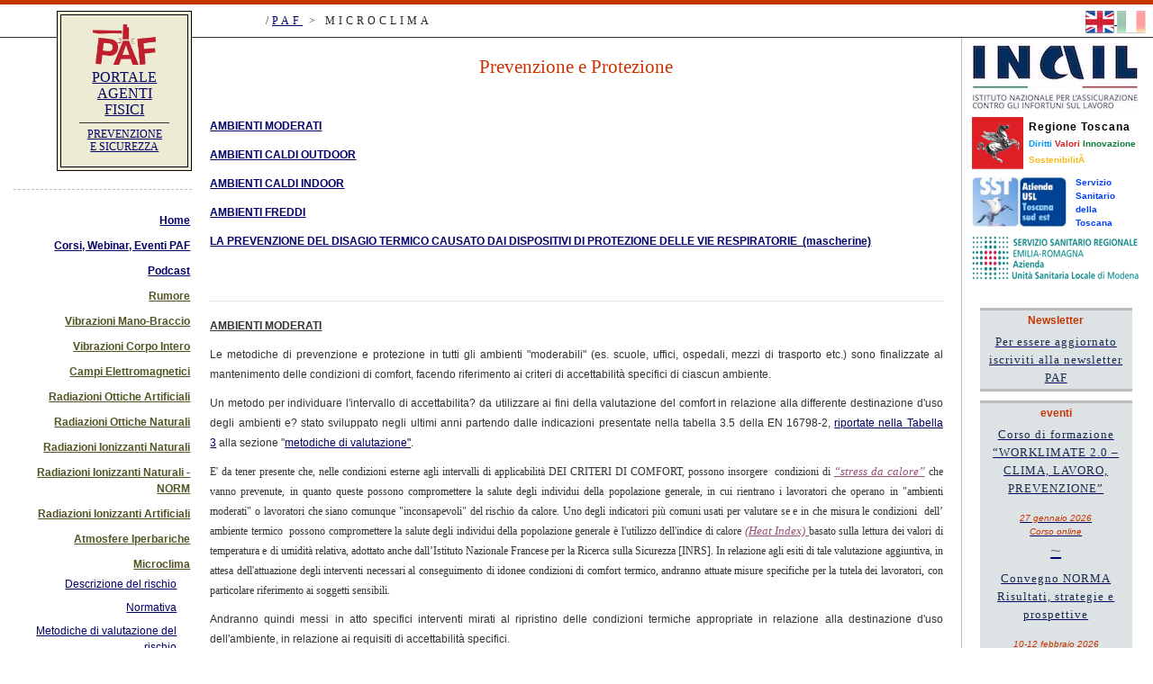

--- FILE ---
content_type: text/html; charset=utf-8
request_url: https://www.portaleagentifisici.it/fo_microclima_prevenszione_e_protezione.php?lg=IT
body_size: 16920
content:
<!doctype html>
<html>
    <head>
        <meta name="description" content="Portale Agenti Fisici, prevenzione e sicurezza nei luoghi di lavoro" />
        <meta name="keywords" content="agenti fisici, radiazioni ottiche, campi elettromagnetici, vibrazioni" />
        <meta name="author" content="PAF Team" />
        <meta name="copyright" content="2010" />
        <meta name="email" content="info@portaleagentifisici.it" />
        <meta name="Charset" content="UTF-8" />
        <meta name="Rating" content="General" />
        <meta name="Distribution" content="Global" />

        <!-- Required meta tags -->
        <meta charset="utf-8">
        <meta name="viewport" content="width=device-width, initial-scale=1, shrink-to-fit=no">

        <!-- Bootstrap CSS -->
        <link rel="stylesheet" href="bootstrap-4.4.1/css/bootstrap.min.css">

        <link rel="stylesheet" href="css/paf_style_2020.css" >


        <script>
        var language = 'IT';
        </script>

        <script src="js/jquery/jquery-3.4.1.min.js" ></script>
        <script src="js/paf_base_front_end.js" ></script>

        <script> var browser = { type:'not ie', version: null}  </script>
        <!--[if IE]> <script> var browser = { type:'MSIE', version: null};  </script> <![endif]-->
        <!--[if IE 6]> <script> var browser = { type:'MSIE', version: 6};  </script> <![endif]-->
        <!--[if IE 7]> <script> var browser = { type:'MSIE', version: 7};  </script> <![endif]-->
        <!--[if IE 8]> <script> var browser = { type:'MSIE', version: 8};  </script> <![endif]-->
        <!--[if IE 9]> <script> var browser = { type:'MSIE', version: 9};  </script> <![endif]-->
        <!--[if IE 10]> <script> var browser = { type:'MSIE', version: 10};  </script> <![endif]-->


    <title></title>

</head>
<body>

<script>
    $(document).ready(function(){
        //btn_menu()
    });
</script>

<div class="container-fluid" style="border-top: 5px solid #C73500;">
    <div class="row" style="border-bottom: 1px solid #333;">

        <div class="col-3 d-lg-none">
            <img id="icona-btn-menu" src="bootstrap-4.4.1/icons/list.svg" style="height: 40px; cursor: pointer;" onclick="btn_menu()">
        </div>
        <div class="col d-lg-none text-center" style=" padding-bottom: 4px;">
            <a href="/"><img  src="IMG/loghi/2019_logo_xl.png" style="height: 35px;"></a>
        </div>


        <div class="col-3 col-lg-12" >
            <div id="spot_intestazione" class="text-left" style=" line-height: 36px;">
                <div class="d-none d-lg-block" style="padding-left: 280px;">
                    /<a href="index.php">PAF</a> > Microclima                </div>
            </div>

            <!-- BEGIN BOX SELEZIONE LINGUA -->
            <div id="lingue" class="text-right"  style="display: inline-block">
                <a href="?lg=EN" title="Show PAF in english">
                    <img src="IMG/flag/eng.png" border="0"
                                            />
                </a>
                <a href="?lg=IT" title="Visualizza PAF in italiano">
                    <img src="IMG/flag/ita.png" border="0"
                        style="opacity:0.4;filter:alpha(opacity=40)"                     />
                </a>
            </div>
            <!-- END BOX SELEZIONE LINGUA -->
        </div>
    </div>

    <div id="mobile-menu-container" class="d-none">
        <div class="menuLine   ">  <a href="index.php?lg=IT">Home</a></div><div class="menuLine   ">  <a href="fo_eventi_corsi.php?lg=IT">Corsi, Webinar, Eventi PAF</a></div><div class="menuLine   ">  <a href="fo_podcast.php?lg=IT">Podcast</a></div><div class="menuLine agente_fisico has_child ">  <a href="fo_rumore_index.php?lg=IT">Rumore</a><div class="sub_menuLine    d-none ">  <a href="fo_rumore_index.php?lg=IT">Descrizione del rischio</a></div><div class="sub_menuLine    d-none ">  <a href="fo_rumore_normativa.php?lg=IT">Normativa</a></div><div class="sub_menuLine    d-none ">  <a href="fo_rumore_valutazione.php?lg=IT">Valutazione</a></div><div class="sub_menuLine    d-none ">  <a href="fo_rumore_calcolatori.php?lg=IT">Calcolatori</a></div><div class="sub_menuLine    d-none ">  <a href="fo_rumore_banche_dati.php?lg=IT">Banca dati</a></div><div class="sub_menuLine    d-none ">  <a href="fo_rumore_bonifiche_list.php?lg=IT">Banca dati Bonifiche Acustiche</a></div><div class="sub_menuLine    d-none ">  <a href="fo_rumore_prevenzione_e_protezione.php?lg=IT">Prevenzione e protezione</a></div><div class="sub_menuLine    d-none ">  <a href="fo_rumore_documentazione.php?lg=IT">Documentazione</a></div><div class="sub_menuLine    d-none ">  <a href="faq_explorer_rumore.php?lg=IT"><img src="IMG/alert_icon.png"> FAQ Rumore</a></div></div><div class="menuLine agente_fisico has_child ">  <a href="fo_hav_index.php?lg=IT">Vibrazioni Mano-Braccio</a><div class="sub_menuLine    d-none ">  <a href="fo_hav_index.php?lg=IT">Descrizione del rischio</a></div><div class="sub_menuLine    d-none ">  <a href="fo_hav_guida_uso_banca_dati.php?lg=IT">Guida all'uso <br >Banca dati</a></div><div class="sub_menuLine    d-none ">  <a href="fo_hav_list_macchinari_avanzata.php?lg=IT&page=0">Banca dati</a></div><div class="sub_menuLine    d-none ">  <a href="fo_hav_valutazione.php?lg=IT">Procedura guidata di valutazione</a></div><div class="sub_menuLine    d-none ">  <a href="fo_hav_normativa.php?lg=IT">Normativa</a></div><div class="sub_menuLine    d-none ">  <a href="fo_hav_esposizione.php?lg=IT">Calcolo Esposizione</a></div><div class="sub_menuLine    d-none ">  <a href="fo_hav_prevenzione_e_protezione.php?lg=IT">Prevenzione e protezione</a></div><div class="sub_menuLine    d-none ">  <a href="fo_hav_documentazione.php?lg=IT">Documentazione</a></div><div class="sub_menuLine    d-none ">  <a href="faq_explorer_hav.php?lg=IT"><img src="IMG/alert_icon.png"> FAQ Manobraccio</a></div></div><div class="menuLine agente_fisico has_child ">  <a href="fo_wbv_index.php?lg=IT">Vibrazioni Corpo Intero</a><div class="sub_menuLine    d-none ">  <a href="fo_wbv_index.php?lg=IT">Descrizione del rischio</a></div><div class="sub_menuLine    d-none ">  <a href="fo_wbv_guida_uso_bancadati.php?lg=IT">Guida all'uso <br >Banca dati</a></div><div class="sub_menuLine    d-none ">  <a href="fo_wbv_list_macchinari_avanzata.php?lg=IT&page=0">Banca dati</a></div><div class="sub_menuLine    d-none ">  <a href="fo_wbv_valutazione.php?lg=IT">Procedura guidata di valutazione</a></div><div class="sub_menuLine    d-none ">  <a href="fo_wbv_normativa.php?lg=IT">Normativa</a></div><div class="sub_menuLine    d-none ">  <a href="fo_wbv_esposizione.php?lg=IT">Calcolo Esposizione</a></div><div class="sub_menuLine    d-none ">  <a href="fo_wbv_prevenzione_e_protezione.php?lg=IT">Prevenzione e protezione</a></div><div class="sub_menuLine    d-none ">  <a href="fo_wbv_documentazione.php?lg=IT">Documentazione</a></div><div class="sub_menuLine    d-none ">  <a href="faq_explorer_wbv.php?lg=IT"><img src="IMG/alert_icon.png"> FAQ Corpo Intero</a></div></div><div class="menuLine agente_fisico has_child ">  <a href="fo_campi_elettromagnetici_index.php?lg=IT">Campi Elettromagnetici</a><div class="sub_menuLine    d-none ">  <a href="fo_campi_elettromagnetici_index.php?lg=IT">Descrizione del rischio</a></div><div class="sub_menuLine    d-none ">  <a href="fo_campi_elettromagnetici_guida_uso_banca_dati.php?lg=IT">Guida all'uso<br> Banca dati</a></div><div class="sub_menuLine    d-none ">  <a href="fo_campi_elettromagnetici_list_macchinari_avanzata.php?lg=IT&page=0">Banca dati</a></div><div class="sub_menuLine    d-none ">  <a href="fo_campi_elettromagnetici_valutazione.php?lg=IT">Valutazione</a></div><div class="sub_menuLine    d-none ">  <a href="fo_campi_elettromagnetici_normativa.php?lg=IT">Normativa</a></div><div class="sub_menuLine    d-none ">  <a href="fo_campi_elettromagnetici_calcolo_esposizione.php?lg=IT">Calcolo esposizione</a></div><div class="sub_menuLine    d-none ">  <a href="fo_campi_elettromagnetici_prevenzione_e_protezione.php?lg=IT">Prevenzione e protezione</a></div><div class="sub_menuLine    d-none ">  <a href="fo_campi_elettromagnetici_documentazione.php?lg=IT">Documentazione</a></div><div class="sub_menuLine    d-none ">  <a href="faq_explorer_cem.php?lg=IT">FAQ</a></div></div><div class="menuLine agente_fisico has_child ">  <a href="fo_ro_artificiali_index.php?lg=IT">Radiazioni Ottiche Artificiali</a><div class="sub_menuLine    d-none ">  <a href="fo_ro_artificiali_index.php?lg=IT">Descrizione del rischio</a></div><div class="sub_menuLine    d-none ">  <a href="fo_ro_artificiali_guida_uso_banca_dati.php?lg=IT">Guida all'uso <br> Banca dati</a></div><div class="sub_menuLine    d-none ">  <a href="fo_ro_artificiali_list_macchinari_avanzata.php?lg=IT&page=0">Banca dati</a></div><div class="sub_menuLine    d-none ">  <a href="fo_ro_artificiali_calcolatori.php?lg=IT">Calcolatori e procedure</a></div><div class="sub_menuLine    d-none ">  <a href="fo_ro_artificiali_riflettanza_materiali_guida.php?lg=IT">Guida Banca dati Riflettanza Materiali</a></div><div class="sub_menuLine    d-none ">  <a href="fo_ro_artificiali_riflettanza_materiali.php?lg=IT">Banca Dati Riflettanza Materiali</a></div><div class="sub_menuLine    d-none ">  <a href="fo_ro_artificiali_valutazione.php?lg=IT">Valutazione</a></div><div class="sub_menuLine    d-none ">  <a href="fo_ro_artificiali_normativa.php?lg=IT">Normativa</a></div><div class="sub_menuLine    d-none ">  <a href="fo_ro_artificiali_prevenzione_e_protezione.php?lg=IT">Prevenzione e protezione</a></div><div class="sub_menuLine    d-none ">  <a href="fo_ro_artificiali_documentazione.php?lg=IT">Documentazione</a></div></div><div class="menuLine agente_fisico has_child ">  <a href="fo_ro_naturali_index.php?lg=IT">Radiazioni Ottiche Naturali</a><div class="sub_menuLine    d-none ">  <a href="fo_ro_naturali_index.php?lg=IT">Descrizione del rischio</a></div><div class="sub_menuLine    d-none ">  <a href="fo_ro_naturali_app_sole_sicuro.php?lg=IT">App Sole Sicuro Beta</a></div><div class="sub_menuLine    d-none ">  <a href="fo_ro_naturali_valutarione.php?lg=IT">Valutazione</a></div><div class="sub_menuLine    d-none ">  <a href="fo_ro_naturali_normativa.php?lg=IT">Normativa</a></div><div class="sub_menuLine    d-none ">  <a href="fo_ro_naturali_calcolo_esposizione.php?lg=IT">Calcolo Esposizione</a></div><div class="sub_menuLine    d-none ">  <a href="fo_ro_naturali_prevenzione_e_protezione.php?lg=IT">Prevenzione e protezione</a></div><div class="sub_menuLine    d-none ">  <a href="fo_ro_naturali_documentazione.php?lg=IT">Documentazione</a></div><div class="sub_menuLine    d-none ">  <a href="faq_explorer_ron.php?lg=IT">FAQ Radiazione Solare</a></div></div><div class="menuLine agente_fisico has_child ">  <a href="fo_ionizzanti_index.php?lg=IT">Radiazioni Ionizzanti Naturali</a><div class="sub_menuLine    d-none ">  <a href="fo_ionizzanti_index.php?lg=IT">Descrizione</a></div><div class="sub_menuLine    d-none ">  <a href="fo_ionizzanti_normativa.php?lg=IT">Normativa</a></div><div class="sub_menuLine    d-none ">  <a href="fo_ionizzanti_metodiche.php?lg=IT">Metodiche di valutazione del rischio</a></div><div class="sub_menuLine    d-none ">  <a href="fo_ionizzanti_prevenszione_e_protezione.php?lg=IT">Prevenzione e protezione</a></div><div class="sub_menuLine    d-none ">  <a href="fo_ionizzanti_documentazione.php?lg=IT">Documentazione</a></div></div><div class="menuLine agente_fisico has_child ">  <a href="fo_ionizzanti_norm_index.php?lg=IT">Radiazioni Ionizzanti Naturali - NORM</a><div class="sub_menuLine    d-none ">  <a href="fo_ionizzanti_norm_banca_dati.php?lg=IT">Banca dati NORM</a></div><div class="sub_menuLine    d-none ">  <a href="fo_ionizzanti_norm_index.php?lg=IT">Descrizione</a></div><div class="sub_menuLine    d-none ">  <a href="fo_ionizzanti_norm_normativa.php?lg=IT">Normativa</a></div><div class="sub_menuLine    d-none ">  <a href="fo_ionizzanti_calc_init.php?lg=IT">Calcolatore</a></div><div class="sub_menuLine    d-none ">  <a href="fo_ionizzanti_norm_metodiche.php?lg=IT">Metodiche di valutazione del rischio</a></div><div class="sub_menuLine    d-none ">  <a href="fo_ionizzanti_norm_prevenszione_e_protezione.php?lg=IT">Prevenzione e protezione</a></div><div class="sub_menuLine    d-none ">  <a href="fo_ionizzanti_norm_documentazione.php?lg=IT">Documentazione</a></div></div><div class="menuLine agente_fisico has_child ">  <a href="fo_ria_index.php?lg=IT">Radiazioni Ionizzanti Artificiali</a><div class="sub_menuLine    d-none ">  <a href="fo_ria_index.php?lg=IT">Descrizione</a></div><div class="sub_menuLine    d-none ">  <a href="fo_ria_normativa.php?lg=IT">Normativa</a></div><div class="sub_menuLine    d-none ">  <a href="fo_ria_metodiche.php?lg=IT">Metodiche di valutazione del rischio</a></div><div class="sub_menuLine    d-none ">  <a href="fo_ria_prevenszione_e_protezione.php?lg=IT">Prevenzione e protezione</a></div><div class="sub_menuLine    d-none ">  <a href="fo_ria_documentazione.php?lg=IT">Documentazione</a></div></div><div class="menuLine agente_fisico has_child ">  <a href="fo_iperbariche_index.php?lg=IT">Atmosfere Iperbariche</a><div class="sub_menuLine    d-none ">  <a href="fo_iperbariche_index.php?lg=IT">Descrizione del rischio</a></div><div class="sub_menuLine    d-none ">  <a href="fo_iperbariche_normativa.php?lg=IT">Normativa</a></div><div class="sub_menuLine    d-none ">  <a href="fo_iperbariche_valutazione.php?lg=IT">Valutazione</a></div><div class="sub_menuLine    d-none ">  <a href="fo_iperbariche_prevenzione_e_protezione.php?lg=IT">Prevenzione e protezione</a></div><div class="sub_menuLine    d-none ">  <a href="fo_iperbariche_documentazione.php?lg=IT">Documentazione</a></div><div class="sub_menuLine    d-none ">  <a href="fo_iperbariche_schede_informative.php?lg=IT">Schede informative</a></div></div><div class="menuLine agente_fisico has_child ">  <a href="fo_microclima_index.php?lg=IT">Microclima</a><div class="sub_menuLine    d-block ">  <a href="fo_microclima_index.php?lg=IT">Descrizione del rischio</a></div><div class="sub_menuLine    d-block ">  <a href="fo_microclima_normativa.php?lg=IT">Normativa</a></div><div class="sub_menuLine    d-block ">  <a href="fo_microclima_metodiche.php?lg=IT">Metodiche di valutazione del rischio</a></div><div class="sub_menuLine    d-block ">  <a href="fo_microclima_calcolo_stress_termico.php?lg=IT">Calcolatori Stress Termico</a></div><div class="sub_menuLine  evidenziato  d-block ">  <a href="fo_microclima_prevenszione_e_protezione.php?lg=IT">Prevenzione e protezione</a></div><div class="sub_menuLine    d-block ">  <a href="fo_microclima_documentazione.php?lg=IT">Documentazione</a></div><div class="sub_menuLine    d-block ">  <a href="fo_microclima_worklimate.php?lg=IT">Progetto Worklimate</a></div><div class="sub_menuLine    d-block ">  <a href="faq_explorer_microclima.php?lg=IT"><img src="IMG/alert_icon.png"> FAQ Microclima</a></div></div><div class="menuLine agente_fisico has_child ">  <a href="fo_ultrasuoni_index.php?lg=IT">Ultrasuoni</a><div class="sub_menuLine    d-none ">  <a href="fo_ultrasuoni_index.php?lg=IT">Descrizione del rischio</a></div><div class="sub_menuLine    d-none ">  <a href="fo_ultrasuoni_valutazione.php?lg=IT">Valutazione del rischio</a></div><div class="sub_menuLine    d-none ">  <a href="fo_ultrasuoni_normativa.php?lg=IT">Normativa</a></div><div class="sub_menuLine    d-none ">  <a href="fo_ultrasuoni_prevenzione.php?lg=IT">Prevenzione e protezione</a></div><div class="sub_menuLine    d-none ">  <a href="fo_ultrasuoni_documentazione.php?lg=IT">Documentazione</a></div><div class="sub_menuLine    d-none ">  <a href="faq_explorer_ultrasuoni.php?lg=IT"><img src="IMG/alert_icon.png"> FAQ Ultrasuoni</a></div></div><div class="menuLine agente_fisico has_child ">  <a href="fo_estetica_index.php?lg=IT"><img src="IMG/alert_icon.png"> Estetica</a><div class="sub_menuLine    d-none ">  <a href="fo_estetica_index.php?lg=IT">Descrizione del rischio</a></div><div class="sub_menuLine    d-none ">  <a href="fo_estetica_normativa.php?lg=IT">Normativa e contenuto</a></div><div class="sub_menuLine    d-none ">  <a href="fo_estetica_list.php?lg=IT">Attrezzature</a></div></div><div class="menuLine   ">  <a href="fo_normative_e_documentazione.php?lg=IT">Normativa e Linee Guida</a></div><div class="menuLine   ">  <a href="fo_contatti.php?lg=IT">Contatti</a></div><div class="menuLine   ">  <a href="fo_chi_siamo.php?lg=IT">Chi siamo</a></div><div class="menuLine   ">  <a href="fo_newsletter.php?lg=IT">Newsletter</a></div><div class="menuLine   ">  <a href="fo_fornitura_dati.php?lg=IT">Documentazione per la Fornitura dati</a></div><div class="menuLine   ">  <a href="fo_materiale_didattico.php?lg=IT">Materiale Didattico</a></div><div class="menuLine   ">  <a href="faq_explorer.php?lg=IT"><img src="IMG/alert_icon.png"> FAQ</a></div>    </div>

    <div class="row justify-content-md-center off-menu">
        <div class="d-none d-lg-block col-md-3 col-lg-2 text-right"  style="padding-right: 0px; margin-top: -30px;">
            <div id="apDiv1">
                <a href="/">
                    <div id="secondoRiquadro">
                        <img  src="IMG/loghi/2019_logo_xl.png" style="width: 70px;">
                                <div class="sottotitolo">
            <a href="index.php?lg=IT" title="HOME ">
                PORTALE AGENTI FISICI            </a>
        </div>

        <div class="sottotitolo2">
            <a href="index.php?lg=IT" title="HOME ">
                PREVENZIONE E SICUREZZA            </a>
        </div>

                            </div>
                </a>
            </div>
            <div id="paf_menu" class="menu text-right" style="margin-top: 20px; padding-top: 20px; border-top: 1px dashed #BBBBBB;">
                <div class="menuLine   ">  <a href="index.php?lg=IT">Home</a></div><div class="menuLine   ">  <a href="fo_eventi_corsi.php?lg=IT">Corsi, Webinar, Eventi PAF</a></div><div class="menuLine   ">  <a href="fo_podcast.php?lg=IT">Podcast</a></div><div class="menuLine agente_fisico has_child ">  <a href="fo_rumore_index.php?lg=IT">Rumore</a><div class="sub_menuLine    d-none ">  <a href="fo_rumore_index.php?lg=IT">Descrizione del rischio</a></div><div class="sub_menuLine    d-none ">  <a href="fo_rumore_normativa.php?lg=IT">Normativa</a></div><div class="sub_menuLine    d-none ">  <a href="fo_rumore_valutazione.php?lg=IT">Valutazione</a></div><div class="sub_menuLine    d-none ">  <a href="fo_rumore_calcolatori.php?lg=IT">Calcolatori</a></div><div class="sub_menuLine    d-none ">  <a href="fo_rumore_banche_dati.php?lg=IT">Banca dati</a></div><div class="sub_menuLine    d-none ">  <a href="fo_rumore_bonifiche_list.php?lg=IT">Banca dati Bonifiche Acustiche</a></div><div class="sub_menuLine    d-none ">  <a href="fo_rumore_prevenzione_e_protezione.php?lg=IT">Prevenzione e protezione</a></div><div class="sub_menuLine    d-none ">  <a href="fo_rumore_documentazione.php?lg=IT">Documentazione</a></div><div class="sub_menuLine    d-none ">  <a href="faq_explorer_rumore.php?lg=IT"><img src="IMG/alert_icon.png"> FAQ Rumore</a></div></div><div class="menuLine agente_fisico has_child ">  <a href="fo_hav_index.php?lg=IT">Vibrazioni Mano-Braccio</a><div class="sub_menuLine    d-none ">  <a href="fo_hav_index.php?lg=IT">Descrizione del rischio</a></div><div class="sub_menuLine    d-none ">  <a href="fo_hav_guida_uso_banca_dati.php?lg=IT">Guida all'uso <br >Banca dati</a></div><div class="sub_menuLine    d-none ">  <a href="fo_hav_list_macchinari_avanzata.php?lg=IT&page=0">Banca dati</a></div><div class="sub_menuLine    d-none ">  <a href="fo_hav_valutazione.php?lg=IT">Procedura guidata di valutazione</a></div><div class="sub_menuLine    d-none ">  <a href="fo_hav_normativa.php?lg=IT">Normativa</a></div><div class="sub_menuLine    d-none ">  <a href="fo_hav_esposizione.php?lg=IT">Calcolo Esposizione</a></div><div class="sub_menuLine    d-none ">  <a href="fo_hav_prevenzione_e_protezione.php?lg=IT">Prevenzione e protezione</a></div><div class="sub_menuLine    d-none ">  <a href="fo_hav_documentazione.php?lg=IT">Documentazione</a></div><div class="sub_menuLine    d-none ">  <a href="faq_explorer_hav.php?lg=IT"><img src="IMG/alert_icon.png"> FAQ Manobraccio</a></div></div><div class="menuLine agente_fisico has_child ">  <a href="fo_wbv_index.php?lg=IT">Vibrazioni Corpo Intero</a><div class="sub_menuLine    d-none ">  <a href="fo_wbv_index.php?lg=IT">Descrizione del rischio</a></div><div class="sub_menuLine    d-none ">  <a href="fo_wbv_guida_uso_bancadati.php?lg=IT">Guida all'uso <br >Banca dati</a></div><div class="sub_menuLine    d-none ">  <a href="fo_wbv_list_macchinari_avanzata.php?lg=IT&page=0">Banca dati</a></div><div class="sub_menuLine    d-none ">  <a href="fo_wbv_valutazione.php?lg=IT">Procedura guidata di valutazione</a></div><div class="sub_menuLine    d-none ">  <a href="fo_wbv_normativa.php?lg=IT">Normativa</a></div><div class="sub_menuLine    d-none ">  <a href="fo_wbv_esposizione.php?lg=IT">Calcolo Esposizione</a></div><div class="sub_menuLine    d-none ">  <a href="fo_wbv_prevenzione_e_protezione.php?lg=IT">Prevenzione e protezione</a></div><div class="sub_menuLine    d-none ">  <a href="fo_wbv_documentazione.php?lg=IT">Documentazione</a></div><div class="sub_menuLine    d-none ">  <a href="faq_explorer_wbv.php?lg=IT"><img src="IMG/alert_icon.png"> FAQ Corpo Intero</a></div></div><div class="menuLine agente_fisico has_child ">  <a href="fo_campi_elettromagnetici_index.php?lg=IT">Campi Elettromagnetici</a><div class="sub_menuLine    d-none ">  <a href="fo_campi_elettromagnetici_index.php?lg=IT">Descrizione del rischio</a></div><div class="sub_menuLine    d-none ">  <a href="fo_campi_elettromagnetici_guida_uso_banca_dati.php?lg=IT">Guida all'uso<br> Banca dati</a></div><div class="sub_menuLine    d-none ">  <a href="fo_campi_elettromagnetici_list_macchinari_avanzata.php?lg=IT&page=0">Banca dati</a></div><div class="sub_menuLine    d-none ">  <a href="fo_campi_elettromagnetici_valutazione.php?lg=IT">Valutazione</a></div><div class="sub_menuLine    d-none ">  <a href="fo_campi_elettromagnetici_normativa.php?lg=IT">Normativa</a></div><div class="sub_menuLine    d-none ">  <a href="fo_campi_elettromagnetici_calcolo_esposizione.php?lg=IT">Calcolo esposizione</a></div><div class="sub_menuLine    d-none ">  <a href="fo_campi_elettromagnetici_prevenzione_e_protezione.php?lg=IT">Prevenzione e protezione</a></div><div class="sub_menuLine    d-none ">  <a href="fo_campi_elettromagnetici_documentazione.php?lg=IT">Documentazione</a></div><div class="sub_menuLine    d-none ">  <a href="faq_explorer_cem.php?lg=IT">FAQ</a></div></div><div class="menuLine agente_fisico has_child ">  <a href="fo_ro_artificiali_index.php?lg=IT">Radiazioni Ottiche Artificiali</a><div class="sub_menuLine    d-none ">  <a href="fo_ro_artificiali_index.php?lg=IT">Descrizione del rischio</a></div><div class="sub_menuLine    d-none ">  <a href="fo_ro_artificiali_guida_uso_banca_dati.php?lg=IT">Guida all'uso <br> Banca dati</a></div><div class="sub_menuLine    d-none ">  <a href="fo_ro_artificiali_list_macchinari_avanzata.php?lg=IT&page=0">Banca dati</a></div><div class="sub_menuLine    d-none ">  <a href="fo_ro_artificiali_calcolatori.php?lg=IT">Calcolatori e procedure</a></div><div class="sub_menuLine    d-none ">  <a href="fo_ro_artificiali_riflettanza_materiali_guida.php?lg=IT">Guida Banca dati Riflettanza Materiali</a></div><div class="sub_menuLine    d-none ">  <a href="fo_ro_artificiali_riflettanza_materiali.php?lg=IT">Banca Dati Riflettanza Materiali</a></div><div class="sub_menuLine    d-none ">  <a href="fo_ro_artificiali_valutazione.php?lg=IT">Valutazione</a></div><div class="sub_menuLine    d-none ">  <a href="fo_ro_artificiali_normativa.php?lg=IT">Normativa</a></div><div class="sub_menuLine    d-none ">  <a href="fo_ro_artificiali_prevenzione_e_protezione.php?lg=IT">Prevenzione e protezione</a></div><div class="sub_menuLine    d-none ">  <a href="fo_ro_artificiali_documentazione.php?lg=IT">Documentazione</a></div></div><div class="menuLine agente_fisico has_child ">  <a href="fo_ro_naturali_index.php?lg=IT">Radiazioni Ottiche Naturali</a><div class="sub_menuLine    d-none ">  <a href="fo_ro_naturali_index.php?lg=IT">Descrizione del rischio</a></div><div class="sub_menuLine    d-none ">  <a href="fo_ro_naturali_app_sole_sicuro.php?lg=IT">App Sole Sicuro Beta</a></div><div class="sub_menuLine    d-none ">  <a href="fo_ro_naturali_valutarione.php?lg=IT">Valutazione</a></div><div class="sub_menuLine    d-none ">  <a href="fo_ro_naturali_normativa.php?lg=IT">Normativa</a></div><div class="sub_menuLine    d-none ">  <a href="fo_ro_naturali_calcolo_esposizione.php?lg=IT">Calcolo Esposizione</a></div><div class="sub_menuLine    d-none ">  <a href="fo_ro_naturali_prevenzione_e_protezione.php?lg=IT">Prevenzione e protezione</a></div><div class="sub_menuLine    d-none ">  <a href="fo_ro_naturali_documentazione.php?lg=IT">Documentazione</a></div><div class="sub_menuLine    d-none ">  <a href="faq_explorer_ron.php?lg=IT">FAQ Radiazione Solare</a></div></div><div class="menuLine agente_fisico has_child ">  <a href="fo_ionizzanti_index.php?lg=IT">Radiazioni Ionizzanti Naturali</a><div class="sub_menuLine    d-none ">  <a href="fo_ionizzanti_index.php?lg=IT">Descrizione</a></div><div class="sub_menuLine    d-none ">  <a href="fo_ionizzanti_normativa.php?lg=IT">Normativa</a></div><div class="sub_menuLine    d-none ">  <a href="fo_ionizzanti_metodiche.php?lg=IT">Metodiche di valutazione del rischio</a></div><div class="sub_menuLine    d-none ">  <a href="fo_ionizzanti_prevenszione_e_protezione.php?lg=IT">Prevenzione e protezione</a></div><div class="sub_menuLine    d-none ">  <a href="fo_ionizzanti_documentazione.php?lg=IT">Documentazione</a></div></div><div class="menuLine agente_fisico has_child ">  <a href="fo_ionizzanti_norm_index.php?lg=IT">Radiazioni Ionizzanti Naturali - NORM</a><div class="sub_menuLine    d-none ">  <a href="fo_ionizzanti_norm_banca_dati.php?lg=IT">Banca dati NORM</a></div><div class="sub_menuLine    d-none ">  <a href="fo_ionizzanti_norm_index.php?lg=IT">Descrizione</a></div><div class="sub_menuLine    d-none ">  <a href="fo_ionizzanti_norm_normativa.php?lg=IT">Normativa</a></div><div class="sub_menuLine    d-none ">  <a href="fo_ionizzanti_calc_init.php?lg=IT">Calcolatore</a></div><div class="sub_menuLine    d-none ">  <a href="fo_ionizzanti_norm_metodiche.php?lg=IT">Metodiche di valutazione del rischio</a></div><div class="sub_menuLine    d-none ">  <a href="fo_ionizzanti_norm_prevenszione_e_protezione.php?lg=IT">Prevenzione e protezione</a></div><div class="sub_menuLine    d-none ">  <a href="fo_ionizzanti_norm_documentazione.php?lg=IT">Documentazione</a></div></div><div class="menuLine agente_fisico has_child ">  <a href="fo_ria_index.php?lg=IT">Radiazioni Ionizzanti Artificiali</a><div class="sub_menuLine    d-none ">  <a href="fo_ria_index.php?lg=IT">Descrizione</a></div><div class="sub_menuLine    d-none ">  <a href="fo_ria_normativa.php?lg=IT">Normativa</a></div><div class="sub_menuLine    d-none ">  <a href="fo_ria_metodiche.php?lg=IT">Metodiche di valutazione del rischio</a></div><div class="sub_menuLine    d-none ">  <a href="fo_ria_prevenszione_e_protezione.php?lg=IT">Prevenzione e protezione</a></div><div class="sub_menuLine    d-none ">  <a href="fo_ria_documentazione.php?lg=IT">Documentazione</a></div></div><div class="menuLine agente_fisico has_child ">  <a href="fo_iperbariche_index.php?lg=IT">Atmosfere Iperbariche</a><div class="sub_menuLine    d-none ">  <a href="fo_iperbariche_index.php?lg=IT">Descrizione del rischio</a></div><div class="sub_menuLine    d-none ">  <a href="fo_iperbariche_normativa.php?lg=IT">Normativa</a></div><div class="sub_menuLine    d-none ">  <a href="fo_iperbariche_valutazione.php?lg=IT">Valutazione</a></div><div class="sub_menuLine    d-none ">  <a href="fo_iperbariche_prevenzione_e_protezione.php?lg=IT">Prevenzione e protezione</a></div><div class="sub_menuLine    d-none ">  <a href="fo_iperbariche_documentazione.php?lg=IT">Documentazione</a></div><div class="sub_menuLine    d-none ">  <a href="fo_iperbariche_schede_informative.php?lg=IT">Schede informative</a></div></div><div class="menuLine agente_fisico has_child ">  <a href="fo_microclima_index.php?lg=IT">Microclima</a><div class="sub_menuLine    d-block ">  <a href="fo_microclima_index.php?lg=IT">Descrizione del rischio</a></div><div class="sub_menuLine    d-block ">  <a href="fo_microclima_normativa.php?lg=IT">Normativa</a></div><div class="sub_menuLine    d-block ">  <a href="fo_microclima_metodiche.php?lg=IT">Metodiche di valutazione del rischio</a></div><div class="sub_menuLine    d-block ">  <a href="fo_microclima_calcolo_stress_termico.php?lg=IT">Calcolatori Stress Termico</a></div><div class="sub_menuLine  evidenziato  d-block ">  <a href="fo_microclima_prevenszione_e_protezione.php?lg=IT">Prevenzione e protezione</a></div><div class="sub_menuLine    d-block ">  <a href="fo_microclima_documentazione.php?lg=IT">Documentazione</a></div><div class="sub_menuLine    d-block ">  <a href="fo_microclima_worklimate.php?lg=IT">Progetto Worklimate</a></div><div class="sub_menuLine    d-block ">  <a href="faq_explorer_microclima.php?lg=IT"><img src="IMG/alert_icon.png"> FAQ Microclima</a></div></div><div class="menuLine agente_fisico has_child ">  <a href="fo_ultrasuoni_index.php?lg=IT">Ultrasuoni</a><div class="sub_menuLine    d-none ">  <a href="fo_ultrasuoni_index.php?lg=IT">Descrizione del rischio</a></div><div class="sub_menuLine    d-none ">  <a href="fo_ultrasuoni_valutazione.php?lg=IT">Valutazione del rischio</a></div><div class="sub_menuLine    d-none ">  <a href="fo_ultrasuoni_normativa.php?lg=IT">Normativa</a></div><div class="sub_menuLine    d-none ">  <a href="fo_ultrasuoni_prevenzione.php?lg=IT">Prevenzione e protezione</a></div><div class="sub_menuLine    d-none ">  <a href="fo_ultrasuoni_documentazione.php?lg=IT">Documentazione</a></div><div class="sub_menuLine    d-none ">  <a href="faq_explorer_ultrasuoni.php?lg=IT"><img src="IMG/alert_icon.png"> FAQ Ultrasuoni</a></div></div><div class="menuLine agente_fisico has_child ">  <a href="fo_estetica_index.php?lg=IT"><img src="IMG/alert_icon.png"> Estetica</a><div class="sub_menuLine    d-none ">  <a href="fo_estetica_index.php?lg=IT">Descrizione del rischio</a></div><div class="sub_menuLine    d-none ">  <a href="fo_estetica_normativa.php?lg=IT">Normativa e contenuto</a></div><div class="sub_menuLine    d-none ">  <a href="fo_estetica_list.php?lg=IT">Attrezzature</a></div></div><div class="menuLine   ">  <a href="fo_normative_e_documentazione.php?lg=IT">Normativa e Linee Guida</a></div><div class="menuLine   ">  <a href="fo_contatti.php?lg=IT">Contatti</a></div><div class="menuLine   ">  <a href="fo_chi_siamo.php?lg=IT">Chi siamo</a></div><div class="menuLine   ">  <a href="fo_newsletter.php?lg=IT">Newsletter</a></div><div class="menuLine   ">  <a href="fo_fornitura_dati.php?lg=IT">Documentazione per la Fornitura dati</a></div><div class="menuLine   ">  <a href="fo_materiale_didattico.php?lg=IT">Materiale Didattico</a></div><div class="menuLine   ">  <a href="faq_explorer.php?lg=IT"><img src="IMG/alert_icon.png"> FAQ</a></div>            </div>
        </div>
        <div class="col-12 col-md-12 col-lg-8 " style="z-index: 999;padding-left: 20px; padding-right: 20px; padding-top: 20px;">

<!--    <div style="text-align: center;">-->
<!--        <img src="IMG/ICONE/draft.png" style="width: 200px;">-->
<!--    </div>-->


<h1>
	Prevenzione e Protezione</h1>
<p>
	&nbsp;</p>
<p>
	<u><strong><a href="?lg=IT#moderati">AMBIENTI MODERATI</a></strong></u></p>
<p>
	<u><strong><a href="?lg=IT#caldi outdoor">AMBIENTI CALDI OUTDOOR</a></strong></u></p>
<p>
	<u><strong><a href="?lg=IT#caldi indoor">AMBIENTI CALDI INDOOR</a></strong></u></p>
<p>
	<u><strong><a href="?lg=IT#freddi">AMBIENTI FREDDI</a></strong></u></p>
<p align="center">
	<u><a href="filemanager/userfiles/microclima/PAF_02_2020_DPI_MICROCLIMA_29_06_201.pdf?lg=IT"><strong>LA PREVENZIONE DEL DISAGIO TERMICO CAUSATO DAI DISPOSITIVI DI PROTEZIONE DELLE VIE RESPIRATORIE &nbsp;(mascherine)</strong></a></u></p>
<h3 class="lamma8_paragrafo" style="box-sizing: border-box; margin-top: 20px; margin-bottom: 10px; font-weight: 500; line-height: 1.1; font-size: 18px; caret-color: rgb(51, 51, 51); color: rgb(51, 51, 51); text-align: justify; font-family: Montserrat, &quot;Helvetica Neue&quot;, Helvetica, Arial, sans-serif;">
	&nbsp;</h3>
<hr />
<p>
	<a name="moderati"><u><strong>AMBIENTI MODERATI</strong></u></a></p>
<p>
	Le metodiche di prevenzione e protezione in tutti gli ambienti &quot;moderabili&quot; (es. scuole, uffici, ospedali, mezzi di trasporto etc.) sono finalizzate al mantenimento delle condizioni di comfort, facendo riferimento ai criteri di accettabilit&agrave; specifici di ciascun ambiente.</p>
<p>
	Un metodo per individuare l&#39;intervallo di accettabilita? da utilizzare ai fini della valutazione del comfort in relazione alla differente destinazione d&#39;uso degli ambienti e? stato sviluppato negli ultimi anni partendo dalle indicazioni presentate nella tabella 3.5 della EN 16798-2,&nbsp;<a href="https://www.portaleagentifisici.it/fo_microclima_metodiche.php?lg=IT#Tabella 3">riportate nella Tabella 3</a>&nbsp;alla sezione &quot;<a href="https://www.portaleagentifisici.it/fo_microclima_metodiche.php?lg=IT">metodiche di valutazione&quot;</a>.</p>
<p style="margin: 7.5pt 0cm; line-height: 16.5pt; font-size: 9pt; font-family: Verdana;">
	E&#39; da tener presente che, nelle condizioni esterne agli intervalli di applicabilit&agrave; DEI CRITERI DI COMFORT, possono insorgere &nbsp;condizioni di<i><span style="font-size: 10pt;">&nbsp;</span></i><a href="https://www.portaleagentifisici.it/fo_microclima_metodiche.php?lg=IT" style="color: rgb(149, 79, 114); text-decoration: underline;"><i><span style="font-size: 10pt;">&ldquo;stress da calore&rdquo;</span></i></a><i><span style="font-size: 10pt;">&nbsp;</span></i>che vanno prevenute, in quanto queste possono compromettere la salute degli individui della popolazione generale, in cui rientrano i lavoratori che operano in &quot;ambienti moderati&quot; o lavoratori che siano comunque &quot;inconsapevoli&quot; del rischio da calore. Uno degli indicatori pi&ugrave; comuni usati per valutare se e in che misura le condizioni &nbsp;dell&rsquo; ambiente termico&nbsp; possono compromettere la salute degli individui della popolazione generale &egrave; l&#39;utilizzo dell&#39;indice di calore<i><span style="font-size: 10pt;">&nbsp;</span></i><i style="color: rgb(149, 79, 114); text-decoration: underline;"><span style="font-size: 10pt;"><a href="https://www.portaleagentifisici.it/filemanager/userfiles/microclima/Calcolo_HEAT_INDEX.xlsx?lg=IT" style="color: rgb(149, 79, 114); text-decoration: underline;">(Heat Index)</a>&nbsp;</span></i>basato sulla lettura dei valori di temperatura e di umidit&agrave; relativa, adottato anche dall&rsquo;Istituto Nazionale Francese per la Ricerca sulla Sicurezza [INRS]. In relazione agli esiti di tale valutazione aggiuntiva, in attesa dell&#39;attuazione degli interventi necessari al conseguimento di idonee condizioni di comfort termico, andranno attuate misure specifiche per la tutela dei lavoratori, con particolare riferimento ai soggetti sensibili.<i><span style="font-size: 10pt;"><o:p></o:p></span></i></p>
<p>
	Andranno quindi messi in atto specifici interventi mirati al ripristino delle condizioni termiche appropriate in relazione alla destinazione d&#39;uso dell&#39;ambiente, in relazione ai requisiti di accettabilit&agrave; specifici.</p>
<p>
	Si fa presente che in genere &nbsp;nel caso di ambienti ove operano&nbsp;<u><strong><a href="https://www.portaleagentifisici.it/fo_microclima_index.php?lg=IT">soggetti particolarmente sensibili</a></strong></u>, o con requisiti termici speciali, si raccomanda di mantenere sempre condizioni termiche molto prossime &nbsp;alla &quot;neutralit&agrave;&quot;<a href="https://www.portaleagentifisici.it/fo_microclima_metodiche.php?lg=IT"> (</a>vedi Categoria A in tabella 2 sezione <u><strong><a href="https://www.portaleagentifisici.it/fo_microclima_metodiche.php?lg=IT">Valutazione</a>)</strong></u>, secondo quanto indicato nella norma specifica &nbsp;EN 16798-2.</p>
<p>
	Requisiti e standard prestazionali per l&rsquo;aerazione ed i parametri termoigrononometrici &nbsp;di riferimento per il conseguimento delle condizioni di benessere termico negli ambienti di lavoro &quot;moderabili&quot; quali edifici soclastici, strutture sanitarie, uffici etc. sono riportati alle tabelle, inserite nella Parte II &ldquo;Requisiti e standard progettuali nelle principali tipologie produttive&rdquo; delle Linee Guida del 2006 a cura del Coordinamento Tecnico per la sicurezza nei luoghi di lavoro delle Regioni e delle Province autonome e dell&#39;ex Ispesl su microclima, aerazione ed illuminazione nei luoghi di lavoro scaricabili alla sezione <strong><a href="https://www.portaleagentifisici.it/fo_microclima_documentazione.php?lg=IT"><u>documentazione.</u></a></strong></p>
<div title="Page 23">
	<p>
		L&#39;allegato 1 del&nbsp;<em>Piano d&rsquo;azione per la sostenibilita? ambientale dei consumi nel settore della Pubblica Amministrazione</em>&nbsp;(G.U. n. 16 del 21 gennaio 2016) prevede che nella costruzione, ristrutturazione &nbsp;o manutenzione degli edifici pubblici il progettista presenti una relazione di calcolo in cui si dimostri che la progettazione del sistema edificio-impianto e? avvenuta tenendo conto di tutti i parametri che influenzano il comfort e che ha raggiunto almeno i valori di PMV e PPD richiesti per ottenere la&nbsp;<u><strong>classe B&nbsp;</strong></u>secondo la norma ISO 7730:2005. Tale relazione deve inoltre includere una descrizione delle caratteristiche progettuali volte a rispondere ai requisiti sui ponti termici.</p>
	<div>
		&nbsp;</div>
</div>
<p>
	&nbsp;</p>
<p align="center">
	<a name="caldi outdoor"><strong>PREVENZIONE E PROTEZIONE AMBIENTI CALDI OUTDOOR</strong></a></p>
<p style="text-align: center;">
	<strong>REGOLE GENERALI</strong></p>
<p>
	Le procedure, che e&#39; sempre opportuno siano scritte, sono un insostituibile elemento di gestione di condizioni di esposizione:</p>
<div title="Page 87">
	<ul>
		<li>
			<p>
				tecnicamente non controllabili (es.: lavori in&nbsp;luoghi&nbsp;all&rsquo;aperto);</p>
		</li>
		<li>
			<p>
				ad alto rischio potenziale, se non affrontate con la dovuta attenzione.</p>
		</li>
	</ul>
	<h2>
		E<a name="malattie">&#39; necessario che tutti i lavoratori sappiano come agire all&#39;insorgenze&nbsp;delle&nbsp;malattie da calore</a></h2>
	<p>
		1.&nbsp;&nbsp;<strong>COLPO DI CALORE</strong>, la condizione clinica pi&ugrave; grave associata all&rsquo;esposizione al calore.&nbsp;</p>
	<p>
		Si verifica quando il centro di termoregolazione dell&rsquo;organismo &egrave; gravemente compromesso dall&rsquo;esposizione al caldo e la temperatura corporea sale a livelli critici (superiori a 40&deg;C).&nbsp;<strong>Si tratta di un&#39;emergenza medica che pu&ograve; provocare la morte.</strong></p>
	<p>
		I segni del colpo di calore comprendono&nbsp;<strong>confusione mentale, perdita di coscienza e anche convulsioni</strong>.&nbsp;<u>Durante un colpo di calore&nbsp;<strong>la temperatura corporea &egrave; molto alta e pu&ograve; cessare la sudorazione</strong>.</u></p>
	<p>
		<span style="color:#ff0000;"><strong><em>Cosa fare:</em></strong></span>Se un lavoratore mostra i segni di un possibile <span style="color:#ff0000;">colpo di calore,</span> &egrave;&nbsp;<strong>necessario chiamare immediatamente il 118</strong>.&nbsp;<strong>Fino all&#39;arrivo dei soccorsi &egrave; importante spostare il lavora tore in un&#39;area fresca e ombreggiata e rimuovere quanti pi&ugrave; indumenti possibile, bagnare il lavoratore con acqua fredda,&nbsp;</strong>ad esempio passando asciugamani bagnati con acqua fredda su testa, collo e viso arti&nbsp;<strong>e far circolare l&#39;aria per accelerare il raffreddamento.&nbsp;</strong></p>
	<p>
		<strong>2.&nbsp;</strong><strong>ESAURIMENTO DA CALORE&nbsp;</strong>&egrave; il secondo problema di salute pi&ugrave; grave correlato al caldo.</p>
	<p>
		&nbsp;I segni e sintomi di esaurimento da calore sono&nbsp;<strong>mal di testa, nausea, vertigini, debolezza, irritabilit&agrave;, confusione, sete, forte sudorazione e una temperatura corporea superiore a 38&deg; C</strong>.</p>
	<p>
		<strong><span style="color:#ff0000;"><em>Cosa fare</em>:</span></strong> I lavoratori con esaurimento da calore devono essere allontanati dalla zona esposta al caldo e incoraggiati a sorseggiare acqua fresca con sorsi brevi ma frequenti, a r<strong>affreddare con acqua fredda&nbsp;</strong>testa, collo, viso e arti. I lavoratori con segni o sintomi di esaurimento da calore dovrebbero essere portati all&rsquo;osservazione del medico o al pronto soccorso per la valutazione e il trattamento medico.&nbsp;<strong>Se i sintomi peggiorano, deve essere allertato il 118. Qualcuno deve sempre rimanere con il lavoratore fino all&#39;arrivo dei soccorsi.&nbsp;</strong></p>
	<p>
		3.&nbsp;&nbsp;<strong>CRAMPI DA CALORE&nbsp;</strong>sono dolori muscolari causati dalla perdita di sali e liquidi corporei durante la sudorazione.&nbsp;</p>
	<p>
		<span style="color:#ff0000;"><em>Cosa fare</em>:</span> I lavoratori con crampi da calore dovrebbero reintegrare i sali minerali persi consumando bevande per sportivi ed eventualmente essere reidratati con una soluzione isotonica per via orale o endovenosa. &Egrave; utile massaggiare i muscoli colpiti dal crampo per ridurre il dolore.</p>
	<p>
		4.&nbsp;&nbsp;&nbsp;<strong>DERMATITE DA SUDORE&nbsp;</strong>&egrave; il problema pi&ugrave; comune negli ambienti di lavoro caldi. &Egrave; causata dalla sudorazione e si presenta come piccoli brufoli o vescicole. L&#39;eruzione cutanea pu&ograve; comparire sul collo, sulla parte superiore del torace, sull&#39;inguine, sotto il seno e sulle pieghe del gomito.&nbsp;</p>
	<p>
		<span style="color:#ff0000;"><em>Cosa fare</em></span>: Il miglior trattamento consiste nello spostarsi in un ambiente di lavoro pi&ugrave; fresco e meno umido. L&#39;area dell&#39;eruzione cutanea deve essere mantenuta asciutta. Eventualmente pu&ograve; essere applicato del talco sull&rsquo;area colpita per diminuire il fastidio, mentre &egrave; sconsigliato l&rsquo;utilizzo di unguenti o creme che potrebbero peggiorare la situazione.</p>
</div>
<p>
	<strong>ORGANIZZAZIONE DEL LAVORO</strong></p>
<p style="margin-left:21.3pt;">
	<strong>1.</strong><strong>Designare una persona che sovrintenda al piano di sorveglianza e risposta agli effetti sulla salute dello stress da caldo</strong></p>
<p>
	Identificare una persona addestrata sulla prevenzione del rischio termico e sulle misure di tutela da attuare.</p>
<p style="margin-left:21.3pt;">
	<strong>2.</strong><strong>Identificazione dei pericoli</strong></p>
<p>
	L&#39;identificazione dei pericoli implica il riconoscimento dei rischi legati al calore e delle malattie da calore, dovute agli effetti di alte temperature, elevata umidit&agrave;, dell&rsquo;esposizione al sole o ad altre fonti di calore, alle esigenze lavorative, agli indumenti di lavoro, ai DPI e a <a href="https://www.portaleagentifisici.it/fo_microclima_index.php?lg=IT#sensibili">fattori di rischio personali</a>.</p>
<p>
	Gli strumenti di identificazione includono l&rsquo;utilizzo di piattaforme previsionali di allerta da caldo per i lavoratori come quella messa a punto nell&rsquo;ambito del Progetto WORKLIMATE (<a href="https://www.worklimate.it/scelta-mappa/">https://www.worklimate.it/scelta-mappa/</a>), in grado di fornire previsioni personalizzate sulla base dell&rsquo;attivit&agrave; fisica svolta dal lavoratore e dell&rsquo;ambiente di lavoro (esposizione al sole o in zone d&rsquo;ombra).</p>
<p style="margin-left:21.3pt;">
	<strong>3.</strong><strong>Rendere disponibili e accessibili acqua e aree ombreggiate per le pause</strong></p>
<p>
	<strong>Acqua fresca potabile deve essere sempre disponibile e facilmente accessibile.&nbsp;</strong>I lavoratori dovrebbero essere incoraggiati a&nbsp;<strong>bere circa un litro d&#39;acqua ogni ora</strong>,&nbsp;<strong>ovvero circa un bicchiere d&rsquo;acqua ogni quindici minuti</strong>.&nbsp;Bere solo quando si ha sete pu&ograve; andare bene nei giorni freschi, ma in occasione di un&rsquo;ondata di calore i lavoratori devono fare massima attenzione al proprio livello di idratazione e&nbsp;<strong><em>bere prima di avvertire la sete</em></strong>.</p>
<p>
	Per quanto possibile assicurare la disponibilit&agrave; di aree completamente ombreggiate o climatizzate per le pause e il raffreddamento.&nbsp;<strong>P</strong><strong>ianificare pause brevi ma frequenti non causa perdite di produttivit&agrave;, ma anzi, &egrave; in assenza di pause pianificate che i lavoratori lavorano pi&ugrave; lentamente e in maniera meno efficiente.</strong></p>
<p style="margin-left:21.3pt;">
	<strong>4.</strong><strong>Favorire l&rsquo;acclimatazione dei lavoratori</strong></p>
<p>
	L&#39;acclimatazione consiste in una serie di modificazioni fisiologiche che consentono all&rsquo;organismo di tollerare la conduzione di mansioni lavorative in condizioni di esposizione a temperature elevate. Si ottiene&nbsp;<strong>aumentando gradualmente i carichi di lavoro e l&#39;esposizione al calore</strong>e favorendo l&rsquo;effettuazione di frequenti pause per l&#39;approvvigionamento di acqua e il riposo all&#39;ombra.&nbsp;</p>
<p>
	<strong>Sono necessari dai 7 ai 14 giorni per raggiungere uno stato di acclimatazione</strong>, a volte di pi&ugrave; nel caso in cui il lavoratore stia assumendo determinati farmaci o sia portatore di patologie croniche.</p>
<p>
	Si raccomanda che in caso di ondata di calore i&nbsp;<strong>lavoratori neo-assunti&nbsp;</strong><strong>e&nbsp;</strong><strong>quelli che riprendono il lavoro dopo un&#39;assenza prolungata </strong>inizino con il 20% del carico di lavoro il primo giorno,nei giorni successivi non incrementare il carico di pi&ugrave; del &nbsp;20%; i lavoratori esperti dovrebbero iniziare il primo giorno al 50% del carico normale, il secondo giorno al 60%, il terzo giorno all&rsquo;80% e il quarto giorno al 100%.</p>
<p>
	<strong><em>&Egrave; importante tenere presente che:</em></strong></p>
<p>
	&middot;&nbsp;&nbsp;&nbsp;&nbsp;&nbsp;&nbsp;&nbsp;&nbsp;&nbsp;&nbsp;&nbsp;&nbsp;<strong>L&#39;acclimatazione&nbsp;si mantiene per alcuni giorni se si interrompe l&rsquo;attivit&agrave; lavorativa, ma&nbsp;inizia a perdersi dopo circa 1 settimana di assenza dal lavoro</strong></p>
<p>
	&middot;&nbsp;&nbsp;&nbsp;&nbsp;&nbsp;&nbsp;&nbsp;&nbsp;&nbsp;&nbsp;&nbsp;&nbsp;<strong>I decessi per lo stress da caldo si verificano spesso durante i primi giorni di attivit&agrave; lavorativa e/o nei primi giorni di un&rsquo;ondata di calore</strong></p>
<p>
	&middot;&nbsp;&nbsp;&nbsp;&nbsp;&nbsp;&nbsp;&nbsp;&nbsp;&nbsp;&nbsp;&nbsp;&nbsp;<strong>Spesso le vittime degli effetti del caldo sono&nbsp;i lavoratori neo-assunti,&nbsp;con meno esperienza lavorativa alle spalle, ovvero&nbsp;lavoratori giovani e in ottime condizioni di salute</strong></p>
<p style="margin-left:1cm;">
	&nbsp;</p>
<p style="margin-left:1cm;">
	<strong>5.</strong><strong>Riorganizzazione dei turni di lavoro&nbsp;</strong></p>
<p>
	La modifica degli orari di lavoro pu&ograve; ridurre l&#39;esposizione dei lavoratori al calore. Si raccomanda:</p>
<p>
	&bull;La riprogrammazione delle attivit&agrave; che non sono prioritarie e che sono da condursi all&#39;aperto nei giorni con condizioni meteoclimatiche pi&ugrave; favorevoli</p>
<p>
	&bull;La&nbsp;<strong>pianificazione delle attivit&agrave; pi&ugrave; impegnative dal punto di vista fisico durante i momenti pi&ugrave; freschi della giornata&nbsp;</strong>e di quelle meno impegnative nei momenti pi&ugrave; caldi&nbsp;</p>
<p>
	&bull;Alternare i turni tra i lavoratori</p>
<p>
	&bull;L&rsquo;interruzione del lavoro se le misure di prevenzione sono inadeguate in caso di rischio di malattie da calore molto alto.</p>
<ul>
	<li>
		<strong>Programmare i turni di lavoro dei lavoratori maggiormente &ldquo;vulnerabili&rdquo;</strong>&nbsp;nelle ore meno calde con pause programmate pi&ugrave; lunghe oppure la sospensione dal lavoro;</li>
</ul>
<p>
	<strong>6.</strong><strong>Formazione</strong></p>
<p>
	&Egrave; importante che la formazione dei lavoratori sugli effetti sulla salute dello stress da caldo, <a href="?lg=IT#malattie">i<strong> sintomi delle malattie da calore</strong></a> (come e quando rispondere ai sintomi e come prevenirne l&rsquo;insorgenza) venga fatta&nbsp;<strong>in una lingua che i lavoratori comprendono</strong>.&nbsp;</p>
<p>
	<strong>7.</strong><strong>Realizzazione del &ldquo;sistema del compagno&rdquo;</strong></p>
<p>
	<strong>Nessun lavoratore deve lavorare da solo</strong>: in caso di insorgenza di segni e sintomi di <a href="?lg=IT#malattie">malattie da calore </a>ci deve essere sempre un compagno vicino che possa chiamare il 118 e prestare il primo soccorso.</p>
<p>
	<strong>8.</strong><strong>Pianificazione e risposta alle emergenze</strong></p>
<p>
	&Egrave; importante sviluppare, preferibilmente con la collaborazione del medico competente<strong>, un piano di sorveglianza per il monitoraggio dei segni e i sintomi delle malattie da calore e di risposta alle emergenze, per favorire precocemente la diagnosi e il trattamento.</strong>Il piano deve includere informazioni su cosa fare quando qualcuno mostra i segni delle malattie da calore, come contattare i soccorsi, quali misure di pronto soccorso attuare in attesa dell&#39;arrivo dei soccorsi.&nbsp;<strong>Tutti i lavoratori devono essere messi a conoscenza del piano</strong>.</p>
<p>
	<strong>INFORMAZIONE /FORMAZIONE</strong></p>
<p>
	Informare i lavoratori su:</p>
<ul>
	<li>
		Possibili problemi <a href="?lg=IT#malattie">di salute c</a>ausati dal calore e&nbsp;le procedure da seguire per ridurre il rischio di insorgenza (bere acqua, pause all&#39;ombra etc);</li>
	<li>
		Condizioni di suscettibilit&agrave; individuale</li>
	<li>
		Segni e sintomi premonitori;</li>
	<li>
		Opportunit&agrave; di consultare il medico competente o il&nbsp;proprio medico di fiducia&nbsp;su eventuali modifiche/sospensioni dei trattamenti farmacologici in corso;</li>
	<li>
		&ldquo;Modalit&agrave;&rdquo; di lavoro &nbsp;appropriate (turni di lavoro, necessit&agrave; di idratazione, pause etc.);</li>
	<li>
		Quali procedure seguire nel caso un lavoratore presentasse sintomi compatibili con le patologie da caldo, incluse le procedure di emergenza;</li>
	<li>
		Come utilizzare LE PREVISIONI meteo;</li>
	<li>
		Come rispondere agli avvisi meteo;</li>
</ul>
<p>
	F<u><strong>ormazione specifica </strong></u>degli addetti al Primo Soccorso aziendali su:</p>
<ul>
	<li style="margin-left:14.2pt;">
		&nbsp;possibili problemi di salute causati dal calore;</li>
	<li style="margin-left:14.2pt;">
		segni e sintomi premonitori;</li>
	<li style="margin-left:14.2pt;">
		nozioni di primo soccorso</li>
	<li style="margin-left:14.2pt;">
		<span style="text-align: left;">condizioni di suscettibilit&agrave; individuale</span></li>
</ul>
<p>
	<strong>DISPOSITIVI DI PROTEZIONE INDIVIDUALE ED INDUMENTI DA UTILIZZARE DURANTE IL LAVORO</strong></p>
<ul>
	<li>
		mettere a disposizione idonei dispositivi di protezione individuale ed indumenti protettivi quali cappelli a tesa larga e circolare per la protezione del capo, orecchie, naso e collo;</li>
	<li>
		occhiali per protezione dai raggi solari;</li>
	<li>
		creme protettive solari SOLO SU INDICAZIONE MEDICA;</li>
	<li>
		abiti leggeri &nbsp;di tessuto traspirante (cotone);;</li>
	<li>
		scarpe di sicurezza /protezione di modello estivo</li>
</ul>
<p style="margin-left:14.2pt;">
	&nbsp;</p>
<p style="margin-left: 14.2pt; text-align: center;">
	<u><strong>AGRICOLTURA ED EDILIZIA</strong></u></p>
<div class="page" title="Page 2">
	<div class="layoutArea">
		<div class="column">
			<p>
				<span style="font-size: 11.000000pt; font-family: 'Calibri'; font-weight: 700">E&#39; consigliabile che sia le aziende agricole, da quelle di grandi dimensioni a quelle a gestione familiare, che le imprese edili, predispongano un adeguato piano di risposta al calore, a vantaggio sia del datore di lavoro che dei dipendenti. </span><span style="font-size: 11.000000pt; font-family: 'Calibri'">Per ciascuna attivit&agrave;/fase &nbsp;lavorativa dovrebbero essere identificate procedure di sicurezza, singole o combinate, che andranno poi tradotte in azioni specifiche, e misure di protezione che i lavoratori possono intraprendere quando le temperature diventano eccessive. Le informazioni dovrebbero raggiungere </span><span style="font-size: 11.000000pt; font-family: 'Calibri'">i lavoratori per tempo, all&rsquo;inizio della s</span><span style="font-size: 11.000000pt; font-family: 'Calibri'">tagione estiva, e promemoria periodici dovrebbero essere loro indirizzati nel corso della stagione stessa. </span></p>
			<p>
				<span style="font-size: 11.000000pt; font-family: 'Calibri'; font-weight: 700">E&#39; importante sottolineare che i lavoratori devono avere il tempo di acclimatarsi al calore. </span><span style="font-size: 11.000000pt; font-family: 'Calibri'">Sono necessari alcuni giorni </span><span style="font-size: 11.000000pt; font-family: 'Calibri'">per l&rsquo;acclimatazione; il te</span><span style="font-size: 11.000000pt; font-family: 'Calibri'">mpo necessario varia sulla base delle condizioni fisiche e d</span><span style="font-size: 11.000000pt; font-family: 'Calibri'">ell&rsquo;eventuale </span><span style="font-size: 11.000000pt; font-family: 'Calibri'">esposizione pregressa a temperature elevate nei giorni o nelle settimane precedenti, tuttavia e? necessaria almeno una settimana perche? i lavoratori si adattino al caldo eccessivo. </span></p>
			<p>
				<span style="font-size: 11.000000pt; font-family: 'Calibri'; font-weight: 700">Restare idratati e&#39; fondamentale per il mantenimento della salute e della produttivita&#39;; tuttavia generalmente i lavoratori non riescono a reidratarsi giorno per giorno. </span><span style="font-size: 11.000000pt; font-family: 'Calibri'">Evidenze recenti mostrano come oltre il 50% dei lavoratori, sia nel settore agricolo, che in quello delle costruzioni, arrivi gia&#39; al lavoro con uno stato di idratazione inadeguato. Cio&#39; e&#39; problematico, poiche&#39;&nbsp;</span><span style="font-size: 11pt; font-family: Calibri;">l&#39;esposizione al calore combinata con la disidratazione pregiudica notevolmente le prestazioni cognitive e fisiche, aumentando lo stress termico. </span><span style="font-size: 11pt; font-family: Calibri; font-weight: 700;">Iniziare il lavoro gia&#39; in stato di disidratazione&nbsp;</span><span style="font-size: 11pt; font-family: Calibri; font-weight: 700;">comporta un aumento del rischio di sviluppare malattie da calore, danni renali e una riduzione delle prestazioni. </span><span style="font-size: 11pt; font-family: Calibri;">Per ovviare a cio&#39;, i lavoratori dovrebbero bere almeno 500-750 ml (due/tre bicchieri di acqua) prima di iniziare il lavoro, </span><span style="font-size: 11pt; font-family: Calibri;">un&rsquo;analoga quantita&#39; d&rsquo;acqua </span><span style="font-size: 11pt; font-family: Calibri;">durante la pausa a meta&#39; giornata e dopo il lavoro, e per ogni ora di lavoro svolta .</span></p>
			<p>
				<span style="font-size: 11.000000pt; font-family: 'Calibri'">In condizioni di stress i lavoratori possono valutare il proprio stato di idratazione controllando la quantita&#39; e il colore d</span><span style="font-size: 11.000000pt; font-family: 'Calibri'">ell&rsquo;</span><span style="font-size: 11.000000pt; font-family: 'Calibri'">urina emessa: si e&#39; in buono stato di idratazione se si avverte lo stimolo a urinare una volta ogni due o tre ore e </span><span style="font-size: 11.000000pt; font-family: 'Calibri'">se l&rsquo;</span><span style="font-size: 11.000000pt; font-family: 'Calibri'">urina e&#39; di colore chiaro .</span></p>
			<p>
				<span style="font-size: 11.000000pt; font-family: 'Calibri'">Se la sudorazione e&#39; copiosa, dovrebbero essere reintegrati con la dieta i sali persi, tuttavia, i lavoratori ipertesi o affetti da altre malattie cardiovascolari&nbsp;</span><span style="font-family: Calibri; font-size: 11pt;">o altre condizioni di suscettibilit&agrave; dovrebbero seguire questa raccomandazione solo dopo aver sentito il parere del medico.&nbsp;</span></p>
			<p>
				<span style="font-size: 11pt; font-family: Calibri; font-weight: 700;">Pause aggiuntive </span><span style="font-size: 11pt; font-family: Calibri;">(ad esempio 1-2 minuti, ogni 30 minuti) </span><span style="font-size: 11pt; font-family: Calibri; font-weight: 700;">possono essere pianificate e incluse senza compromettere il tempo di lavoro effettivo. </span><span style="font-size: 11pt; font-family: Calibri;">E&#39; stato infatti dimostrato che inserire pause di lavoro programmate durante i periodi di caldo migliora la salute e il benessere dei lavoratori e non causa perdite di produttivita&#39;. Questo perche&#39; in condizioni di caldo eccessivo i lavoratori lavorano piu&#39; lentamente e fanno pause non pianificate piu&#39; frequenti, mentre </span><span style="font-size: 11pt; font-family: Calibri;">l&rsquo;introduzione di </span><span style="font-size: 11pt; font-family: Calibri;">pause programmate consente loro di abbassare la temperatura e limitare il surriscaldamento corporeo. </span><span style="font-size: 11pt; font-family: Calibri; font-weight: 700;">Le pause programmate dovrebbero avere luogo in aree ombreggiate e ampiamente ventilate </span><span style="font-size: 11pt; font-family: Calibri;">.&nbsp;</span></p>
			<p>
				<span style="font-size: 11pt; font-family: Calibri;">Sebbene l&#39;utilizzo di aria condizionata sia il metodo piu&#39; efficace per ridurre lo stress da calore ambientale, il costo per il suo utilizzo e&#39; spesso proibitivo, non puo&#39; essere effettuato </span><span style="font-size: 11pt; font-family: Calibri;">all&rsquo;aperto e comporta </span><span style="font-size: 11pt; font-family: Calibri;">effetti negativi per l&#39;ambiente. Tuttavia, possono essere previste specifiche &quot;oasi di raffreddamento&quot; in stanze di limitate dimensioni</span><span style="font-size: 11pt; font-family: Calibri;">. L&#39;efficienza del condizionamento dell&#39;aria puo&#39; essere ulteriormente migliorata combinando questo con la ventilazione e limitando la quantita&#39; e/o lo spessore degli indumenti indossati negli spazi di raffreddamento, nel qual caso e&#39; sufficiente portare la temperatura&nbsp;</span><span style="font-family: Calibri; font-size: 11pt;">dell&#39;aria a ~ 26-28 &deg; C.</span></p>
			<div class="page" title="Page 3">
				<div class="layoutArea">
					<div class="column">
						<p>
							<span style="font-size: 11.000000pt; font-family: 'Calibri'; font-weight: 700">Gli interventi di raffreddamento possono essere applicati durante le pause per ridurre ulteriormente lo stress da calore e migliorare le prestazioni del lavoratore. </span><span style="font-size: 11.000000pt; font-family: 'Calibri'">Diversi interventi si sono dimostrati efficaci nel ridurre lo stress termico&nbsp;</span><span style="font-size: 11pt; font-family: Calibri;">e migliorare le prestazioni durante le pause periodiche programmate. Questi includono immergere le braccia fino al gomito in vasche di acqua fresca; ingerire acqua fresca, ghiaccio grattato a neve o granite; avvolgere del ghiaccio in asciugamani e con questi rinfrescarsi il collo; sedersi di fronte a un ventilatore dopo essersi bagnati la cute; indossare giubbotti di raffreddamento che utilizzano materiale a cambiamento di fase (cioe&#39; gilet riempiti con gel di raffreddamento o ghiaccio). Va notato che ciascuno di questi interventi e&#39; caratterizzato da efficacia, costi e fattibilita&#39; variabili e i datori di lavoro dovrebbero prendere in considerazione </span><span style="font-size: 11pt; font-family: Calibri;">quelli maggiormente applicabili in relazione all&rsquo;</span><span style="font-size: 11pt; font-family: Calibri;">ambiente di lavoro dei propri dipendenti, ed alle caratteristiche individuali di ciascuno.</span></p>
					</div>
				</div>
			</div>
			<p>
				&nbsp;</p>
		</div>
	</div>
</div>
<p align="center">
	<a name="caldi indoor"><strong>PREVENZIONE E PROTEZIONE AMBIENTI CALDI INDOOR</strong></a></p>
<p>
	<strong>INTERVENTI TECNICI</strong></p>
<p>
	<u><strong>Per ridurre</strong></u> il <u><strong>calore endogeno</strong></u> prodotto in seguito all&rsquo;attivit&agrave; lavorativa:</p>
<ul>
	<li>
		Fornire al lavoratore le attrezzature necessarie per limitare le attivit&agrave; lavorative pesanti;</li>
	<li>
		Meccanizzare il pi&ugrave; possibile le fasi lavorative che richiedono impegno muscolare e fisico del lavoratore.</li>
</ul>
<p>
	<strong>Per ridurre il&nbsp;<u>carico radiante</u>:</strong></p>
<ul>
	<li>
		Posizionare schermi protettivi fra il lavoratore e la sorgente radiante (semplici superfici riflettenti o riflettenti ed assorbenti);</li>
	<li>
		Ridurre, laddove possibile, l&rsquo;emissivit&agrave; della superficie calda della sorgente radiante rivestendola con del materiale isolante;</li>
	<li>
		Nel caso di temperatura dell&rsquo;aria minore della temperatura media della pelle (35&deg;C ) si pu&ograve; cercare di aumentare il movimento dell&rsquo;aria sulla superficie della pelle aumentando la ventilazione;</li>
	<li>
		Nel caso di temperatura dell&rsquo;aria maggiore della temperatura media della pelle (35&deg;C ) &egrave; necessario raffreddare l&rsquo;aria immettendo aria fredda.</li>
	<li>
		Ridurre l&rsquo;umidit&agrave; pu&ograve; contribuire a migliorare l&rsquo;evaporazione del sudore del lavoratore.</li>
</ul>
<p>
	<strong>ORGANIZZAZIONE DEL LAVORO:</strong></p>
<ul>
	<li>
		Prevedere un programma di acclimatamento per i lavoratori alle condizioni termiche di esercizio con lo scopo di migliorare la loro capacit&agrave; di lavorare in ambienti caldi: aumentare gradualmente l&rsquo;esposizione del lavoratore alle condizioni termiche in un arco temporale compreso tra 7 e 14 gg</li>
	<li>
		Per lavoratori che non hanno esperienza con il lavoro da effettuare: la durata dell&rsquo;esposizione del 1 giorno non deve superare il 20% della durata usuale giornaliera; nei giorni successivi l&rsquo;incremento dell&rsquo;esposizione non deve superare il 20%;</li>
	<li>
		Per i lavoratori che hanno esperienza con il lavoro da effettuare: la durata dell&rsquo;esposizione del 1 giorno non deve superare il 50% della durata usuale giornaliera, il 60% il secondo giorno, l&rsquo;80% il terzo giorno per arrivare al 100% il quarto giorno;</li>
	<li>
		Quando possibile, prevedere/pianificare le lavorazioni pi&ugrave; pesanti nelle prime ore del mattino, nel tardo pomeriggio oppure organizzare turni di notte e/o organizzare le lavorazioni in giorni alterni invece che successivi;</li>
	<li>
		Ridurre la durata delle esposizioni all&rsquo;ambiente severo caldo: meglio esposizioni brevi e frequenti piuttosto che esposizioni di lunga durata.</li>
	<li>
		Aumentare la forza lavoro per ridurre i tempi di esposizione ed aumentare le pause.</li>
	<li>
		Prevedere spazi con aria condizionata per il recupero dei lavoratori;</li>
	<li>
		Incoraggiare il lavoratore a bere frequentemente per integrare i liquidi persi. Mettere a disposizione bottiglie di acqua.</li>
</ul>
<p>
	<strong>DISPOSITIVI DI PROTEZIONE INDIVIDUALE ED INDUMENTI DA UTILIZZARE DURANTE IL LAVORO</strong></p>
<p>
	Nel caso di presenza di sorgenti radianti dotare il lavoratore di abbigliamento riflettente, fargli coprire le parti del corpo esposte;</p>
<p>
	<strong>INFORMAZIONE /FORMAZIONE</strong></p>
<p>
	Per tutti i lavoratori ed i preposti che devono effettuare delle lavorazioni al caldo dovrebbe essere previsto un corso di addestramento allo stress termico.</p>
<p>
	I contenuti del corso dovrebbero riguardare la prevenzione ed il primo soccorso in caso di presenza di patologie dovute al caldo. La parte di prevenzione ha come scopo quello di far riconoscere i segnali ed i sintomi delle patologie dovute al caldo in modo da mettere in atto il primo soccorso e le opportune procedure correttive/di emergenza in tempi brevi.</p>
<p>
	Il datore di lavoro dovrebbe quindi provvedere a formare le varie figure coinvolte nelle lavorazioni in ambienti caldi fornendo corsi che affrontino le seguenti tematiche:</p>
<ul style="margin-left: 40px;">
	<li>
		Il riconoscimento dei segnali e sintomi delle diverse patologie da caldo quali ad esempio: crampi, sincope da calore, eruzioni cutanee, colpo di calore;</li>
	<li>
		Le cause delle patologie da caldo e le procedure da seguire per ridurre il rischio di insorgenza (bere acqua, monitorare il colore e la quantit&agrave; delle urine etc);</li>
	<li>
		Il corretto uso ed il corretto modo di conservare l&rsquo;abbigliamento protettivo contro il caldo;</li>
	<li>
		L&rsquo;effetto di fattori esterni non legati all&rsquo;attivit&agrave; lavorativa (alcol, droghe, obesit&agrave; etc.) sulla tolleranza allo stress termico e le condizioni di suscettibiit&agrave; individuale;</li>
	<li>
		L&rsquo;importanza dell&rsquo;acclimatamento;</li>
	<li>
		L&rsquo;importanza di segnalare immediatamente al preposto, per s&eacute; o per un collega, l&rsquo;insorgere di sintomi e segnali legati alle patologie da caldo;</li>
	<li>
		Le procedure di emergenza che il datore di lavoro deve mettere in atto in caso di insorgenza di sintomi da patologie da caldo (chiamare il 118&hellip;.)</li>
</ul>
<p>
	Inoltre, in aggiunta agli argomenti illustrati, il preposto dovrebbe essere formato su:</p>
<ul>
	<li>
		Come si pu&ograve; sviluppare adeguatamente e correttamente l&rsquo;acclimatamento di un lavoratore;</li>
	<li>
		Quali procedure seguire nel caso un lavoratore presentasse sintomi compatibili con le patologie da caldo, incluse le procedure di emergenza;</li>
	<li>
		Come monitorare i rapporti/bollettini meteo;</li>
	<li>
		Come rispondere agli avvisi meteo;</li>
	<li>
		Come monitorare e incoraggiare l&rsquo;assunzione di liquidi e le pause.</li>
</ul>
<p>
	&nbsp;</p>
<p align="center">
	<a name="freddi"><strong>PREVENZIONE E PROTEZIONE AMBIENTI FREDDI</strong></a></p>
<p>
	&nbsp;</p>
<p>
	<strong>ORGANIZZAZIONE DEL LAVORO</strong></p>
<ul>
	<li>
		definire turni di lavoro solo nel periodo diurno (dalle 8 alle 17);</li>
	<li>
		predisporre periodi di pausa in ambienti confortevoli diversi da quelli dove si svolgono le attivit&agrave; lavorative;</li>
	<li>
		predisporre ove possibile ripari dal vento e dalla pioggia;</li>
	<li>
		al comparire di sintomi quali giramenti di testa, difficolt&agrave; di concentrazione, spossatezza, bruciore alla pelle interrompere le attivit&agrave; e portarsi all&rsquo;interno di un luogo confortevole;</li>
	<li>
		in caso di sforzo fisico, asciugarsi regolarmente il sudore;</li>
</ul>
<p>
	<strong>INTERVENTI TECNICI</strong></p>
<p>
	Nei luoghi di lavoro evitare perdite di acqua che possano portare alla formazione di lastre di ghiaccio</p>
<p>
	<strong>INFORMAZIONE/FORMAZIONE</strong></p>
<p>
	Informare e formare i lavoratori su:</p>
<ul>
	<li>
		possibili problemi di salute causati dal freddo;</li>
	<li>
		segni e sintomi premonitori;</li>
	<li>
		condizioni di suscettibilit&agrave; individuale;</li>
	<li>
		modalit&agrave; appropriate di lavoro&nbsp;</li>
	<li>
		al comparire di sintomi quali giramenti di testa, difficolt&agrave; di concentrazione, spossatezza, bruciore alla pelle necessit&agrave; di interrompere le attivit&agrave; e portarsi all&rsquo;interno di un luogo confortevole;</li>
	<li>
		in caso di sforzo fisico, asciugarsi regolarmente il sudore;</li>
</ul>
<p>
	<strong>DISPOSITIVI DI PROTEZIONE INDIVIDUALE ED INDUMENTI DA UTILIZZARE DURANTE IL LAVORO</strong></p>
<ul>
	<li>
		fornire ai lavoratori DPI antifreddo per il corpo e per il capo conformi alla norma UNI EN 342:2004 e per le mani conformi alla norma UNI EN 511:2006;</li>
	<li>
		fornire ai lavoratori DPI antifreddo per i piedi con grado di protezione CI per il freddo e WR per l&rsquo;acqua secondo norma UNI EN 20345:2012 (e con protezione meccanica in funzione della tipologia di rischio);</li>
	<li>
		fornire ai lavoratori DPI per la protezione dalla pioggia conformi alla norma UNI EN 343:2008;</li>
	<li>
		indossare berretti antifreddo (se necessario al di sotto del casco antinfortunistico);</li>
	<li>
		l&rsquo;abbigliamento per il freddo non deve essere stretto e deve essere traspirante per consentire la dispersione del sudore eventualmente accumulato;</li>
</ul>
<p>
	&nbsp;</p>
<p>
	&nbsp;</p>





                    </div>
        <div class="col  d-none d-lg-block col-lg-2" style="padding-left: 0px;">
            <div id="colonnaSponsor">
	<div id="logoINAIL">
	  <table width="200" border="0">
          <tr>
            <td>
    			<a href="http://www.inail.it/" title="collegamento al sito inail">
            	<img src="IMG/loghi/Logo_INAIL.png" alt="logo" border="0" title="collegamento al sito inail" />
            	</a>
            </td>
        </tr>
      </table>
	</div>
	<div id="logoRegione">
	  <table width="200" border="0">
          <tr>
            <td width="57">
    			<a href="http://www.regione.toscana.it/" title="collegamento sito regione toscana">
            	<img src="IMG/loghi/logo_regione_toscana2.png" width="57" height="58" alt="logo regione toscana" border="0" />
            	</a>
            </td>
            <td width="127">
            	<div id="titolo_logo_regione">Regione Toscana</div>
            	<span id="sottotitolo1_logo_regione">Diritti</span>
            	<span id="sottotitolo2_logo_regione">Valori</span>
            	<span id="sottotitolo3_logo_regione">Innovazione</span>
            	<span id="sottotitolo4_logo_regione">SostenibilitÃ </span>
            </td>
        </tr>
      </table>
	</div>
	<div id="logoUsl">
	  <table width="200" border="0">
          <tr>
            <td width="105">
                <a href="http://www.usl7.toscana.it/" title="collegamento sito usl 7 siena">
                <img src="IMG/loghi/logo_usl_sud_est.png" alt="collegamento sito usl 7 siena" width="105" height="55" border="0" />
                </a>
             </td>  
            <td width="79">Servizio Sanitario <br /> della <br /> Toscana</td>
        </tr>
      </table>
	</div>
	<div id="logoAslModena">
	  <table width="200" border="0">
          <tr>
            <td>
    			<a href="http://www.ausl.mo.it/" title="collegamento sito asl modena">
            	<img src="IMG/loghi/logo_asl_modena.png" alt="collegamento sito asl modena" border="0" />
            	</a>
            </td>
        </tr>
      </table>
	</div>
    <div id="contenitore_colonna3">



    	<div class="boxCelestiniStileNazione">


            <div class="titolo_categoria_box_celestino">Newsletter</div>

            <a href="fo_newsletter.php?lg=IT" title="newsletter PAF">


                <div class="titolo_box_celestino">
                     <span style="font-size:13px; color:#172c4f;">
                         Per essere aggiornato iscriviti alla newsletter PAF
                     </span>
                </div>

            </a>

        </div>




        <div class="boxCelestiniStileNazione">


            <div class="titolo_categoria_box_celestino">eventi</div>

            <a href="fo_eventi_corsi.php?lg=IT" title="visualizza maggiori ettagli sull'evento">

                <!--
                <div class="titolo_box_celestino">
                     <span style="font-size:13px; color:#172c4f;">
                         Non ci sono eventi in programma,
                         Iscriviti alla newsletter per essere aggiornato.
                     </span>
                </div>
                <div class="tilde_box_celestino"> ~ </div>
                -->

                <div class="titolo_box_celestino">
                     <span style="font-size:13px; color:#172c4f;">
                         Corso di formazione<br>
                         “WORKLIMATE 2.0 – CLIMA, LAVORO, PREVENZIONE”
                     </span>
                </div>
                <div class="titolo_box_celestino">
                    <span style="font-size:13px;"><strong></strong></span>
                </div>
                <div class="data_box_celestino">  27 gennaio 2026<br>
                    Corso online<br>
                </div>
                <div class="tilde_box_celestino"> ~ </div>


                <div class="titolo_box_celestino">
                     <span style="font-size:13px; color:#172c4f;">
                         Convegno NORMA<br>
                         Risultati, strategie e prospettive
                     </span>
                </div>
                <div class="titolo_box_celestino">
                    <span style="font-size:13px;"><strong></strong></span>
                </div>
                <div class="data_box_celestino"> 10-12 febbraio 2026<br>
                    Roma presso l'Auditorium di INAIL
                </div>
                <div class="tilde_box_celestino"> ~ </div>

                <div class="titolo_box_celestino">
                     <span style="font-size:13px; color:#172c4f;">
                         Corso di formazione<br>
                         MASTER DI 1° LIVELLO<br> ambiente, salute e cambiamenti climatici
                     </span>
                </div>
                <div class="titolo_box_celestino">
                    <span style="font-size:13px;"><strong></strong></span>
                </div>
                <div class="data_box_celestino"> febbraio-marzo 2026<br>
                    Universita' di Modena<br>
                </div>
                <div class="tilde_box_celestino"> ~ </div>

            </a>

        </div>


        
        
        
        
        
        
    	<div class="boxCelestiniStileNazione" >
        	<div class="titolo_categoria_box_celestino">news</div>
            <!--
            <div class="titolo_box_celestino"> <a href="fo_newsletter.php">NEWSLETTER PAF</a></div>
            <div class="tilde_box_celestino"> ~ </div>
            -->

            <div class="titolo_box_celestino">
                <a href="fo_podcast.php" title="visualizza dettagli notizia">
                    <span style="font-size:13px; color:#172c4f;">
                        Nuova Sezione Podcast
                    </span>
                    <div class="data_box_celestino"> 7 marzo 2023</div>
                </a>
            </div>
            <div class="tilde_box_celestino"> ~ </div>

            <div class="titolo_box_celestino">
                <a href="newsletter/newsletter_59.php" title="visualizza dettagli notizia">
                    <span style="font-size:13px; color:#172c4f;">
                        Disponibili Brochure Informative Prevenzione Rischio Caldo
                    </span>
                    <div class="data_box_celestino"> 9 maggio 2022</div>
                </a>
            </div>
            <div class="tilde_box_celestino"> ~ </div>

            <div class="titolo_box_celestino">
                <a href="newsletter/newsletter_59.php" title="visualizza dettagli notizia">
                    <span style="font-size:13px; color:#172c4f;">
                        Pubblicato il materiale didattico dei seminari rumore e vibrazioni
                    </span>
                    <div class="data_box_celestino"> 8 e 22 aprile 2022</div>
                </a>
            </div>
            <div class="tilde_box_celestino"> ~ </div>

            <div class="titolo_box_celestino">
                <a href="newsletter/newsletter_58.php" title="visualizza dettagli notizia">
                    <span style="font-size:13px; color:#172c4f;">
                        Pubblicato on-line Materiale Didattico Corso Radiazioni Ottiche del 24/11/21
                    </span>
                    <div class="data_box_celestino"> 7 dic 2021</div>
                </a>
            </div>
            <div class="tilde_box_celestino"> ~ </div>

            <div class="titolo_box_celestino">
                <a href="newsletter/newsletter_57.php" title="visualizza dettagli notizia">
                    <span style="font-size:13px; color:#172c4f;">
                        Sono consultabili on line sul Portale Agenti Fisici le nuove indicazioni operative per la
        prevenzione del rischio da agenti fisici
                    </span>
                    <div class="data_box_celestino"> 31 ago 2021</div>
                </a>
            </div>
            <div class="tilde_box_celestino"> ~ </div>

            <div class="titolo_box_celestino">
                <a href="newsletter/newsletter_56.php" title="visualizza dettagli notizia">
                    <span style="font-size:13px; color:#172c4f;">
                        Approvate le nuove Indicazioni Operative per la Prevenzione del Rischio da  Agenti Fisici
                    </span>
                    <div class="data_box_celestino"> 24 ago 2021</div>
                </a>
            </div>
            <div class="tilde_box_celestino"> ~ </div>



            <div class="titolo_box_celestino">
                <a href="newsletter/newsletter_55.php" title="visualizza dettagli notizia">
                    <span style="font-size:13px; color:#172c4f;">
                        Approvate  le Linee di Indirizzo su Prevenzione Rischio Microclima
                    </span>
                    <div class="data_box_celestino"> 19 ago 2021</div>
                </a>
            </div>
            <div class="tilde_box_celestino"> ~ </div>




            <div class="titolo_box_celestino">
                <a href="newsletter/newsletter_54.php" title="visualizza dettagli notizia">
                    <span style="font-size:13px; color:#172c4f;">
                        Prototipo di piattaforma previsionale di allerta per la prevenzione dei rischi
                        legati allo stress da caldo per i Lavoratori
                    </span>
                    <div class="data_box_celestino"> 24 mag 2021</div>
                </a>
            </div>
            <div class="tilde_box_celestino"> ~ </div>



            <div class="titolo_box_celestino">
                <a href="newsletter/newsletter_53.php" title="visualizza dettagli notizia">
                    <span style="font-size:13px; color:#172c4f;">
                        Disponibili on line alla sezione “Materiale Didattico” del PAF le presentazioni dei seguenti webinar AGENTI FISICI
                    </span>
                    <div class="data_box_celestino"> 1 feb 2021</div>
                </a>
            </div>
            <div class="tilde_box_celestino"> ~ </div>
            <div class="titolo_box_celestino">
                <a href="newsletter/newsletter_52.php" title="visualizza dettagli notizia">
                    <span style="font-size:13px; color:#172c4f;">
                        Lampade germicide UVC: nota informativa su rischi e allerte
                    </span>
                    <div class="data_box_celestino"> 20 ago 2020</div>
                </a>
            </div>
            <div class="tilde_box_celestino"> ~ </div>


            <div class="titolo_box_celestino">
                <a href="newsletter/newsletter_51.php" title="visualizza dettagli notizia">
                    <span style="font-size:13px; color:#172c4f;">
                        Indagini sul rischio da caldo per i lavoratori  - disponibili questionari on line
                    </span>
                    <div class="data_box_celestino"> 1 sett 2020</div>
                </a>
            </div>
            <div class="tilde_box_celestino"> ~ </div>


        </div>
    </div>
</div>

<div id="colonnaContenuti"> <!-- BEGIN CONTENTS -->

        </div>
    </div>
</div><!-- end of row -->
</div><!-- end of container -->



<div  id="piedipagina"  class="container-fluid" style="border-bottom: 5px solid #C73500;">
    <div class="row">
        <div class="col-12 col-md-3">
            <div class="text-right d-none d-block-md">
                <img src="IMG/loghi/2019_logo.png" style="width: 170px; padding-top: 20px;">
            </div>
            <div class=" text-center d-block-xs">
                <img src="IMG/loghi/2019_logo.png" style="width: 170px; padding-top: 20px;">
            </div>
        </div>
        <div class="col-12 col-md-6" style="text-transform:uppercase; padding-top: 20px; padding-bottom: 20px;">
            <div class="footerItems">
                <a href="fo_chi_siamo.php?lg=IT" title="Vai alla pagina chi siamo">
                    Chi siamo                </a>
            </div>
            <div class="footerItems">
                <a href="fo_termini_di_utilizzo.php?lg=IT" title="visualizza i termini di utilizzo del portale">
                    TERMINI DI UTILIZZO                </a>
            </div>
            <div class="footerItems">
                <a href="fo_contatti.php?lg=IT" title="visualizza informazioni per contattare il PAF">Contatti</a>
            </div>
            <div class="footerItems">
                <a href="fo_back_office_login.php" title="accedi all'area riservata del PAF">BACKOFFICE</a>
            </div>
            <div class="footerItems">LOADING TIME: 0.01 s. <!--FT= 0:40:04-->  </div>
            <div class="footerItems">
                <span class="d-block d-sm-none">XS</span>
                <span class="d-none d-sm-block d-md-none">SM</span>
                <span class="d-none d-md-block d-lg-none">MD</span>
                <span class="d-none d-lg-block d-xl-none">LG</span>
                <span class="d-none d-xl-block">XL</span>
            </div>
            <br>
            <div class="footerItems">
                <a href="/cdn-cgi/l/email-protection" class="__cf_email__" data-cfemail="5e373038311e2e312c2a3f323b3f393b302a3738372d373d3770372a">[email&#160;protected]</a>
            </div>
            <br>
            <div class="footerItems">
                <a href="https://www.mirigoo.com/">Made by MIRIGOO</a>
            </div>

        </div>
    </div>
</div>










<script data-cfasync="false" src="/cdn-cgi/scripts/5c5dd728/cloudflare-static/email-decode.min.js"></script><script src="js/jquery/popper.min.js" ></script>
<script src="bootstrap-4.4.1/js/bootstrap.min.js" ></script>
<script type="text/javascript" src="js/jquery-cookies/jquery.cookie.js"></script>



<script>
    (function(i,s,o,g,r,a,m){i['GoogleAnalyticsObject']=r;i[r]=i[r]||function(){
        (i[r].q=i[r].q||[]).push(arguments)},i[r].l=1*new Date();a=s.createElement(o),
        m=s.getElementsByTagName(o)[0];a.async=1;a.src=g;m.parentNode.insertBefore(a,m)
    })(window,document,'script','https://www.google-analytics.com/analytics.js','ga');

    ga('create', 'UA-261514-11', 'auto');
    ga('send', 'pageview');

</script>


<script defer src="https://static.cloudflareinsights.com/beacon.min.js/vcd15cbe7772f49c399c6a5babf22c1241717689176015" integrity="sha512-ZpsOmlRQV6y907TI0dKBHq9Md29nnaEIPlkf84rnaERnq6zvWvPUqr2ft8M1aS28oN72PdrCzSjY4U6VaAw1EQ==" data-cf-beacon='{"version":"2024.11.0","token":"ced733e4aa3d4424ba86833dc72c0239","r":1,"server_timing":{"name":{"cfCacheStatus":true,"cfEdge":true,"cfExtPri":true,"cfL4":true,"cfOrigin":true,"cfSpeedBrain":true},"location_startswith":null}}' crossorigin="anonymous"></script>
</body>
</html>